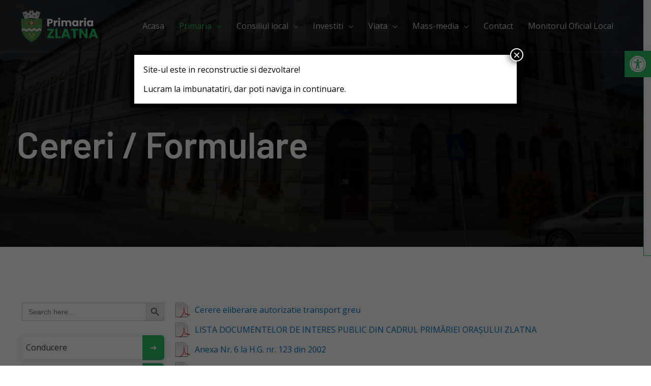

--- FILE ---
content_type: text/css
request_url: https://primaria-zlatna.ro/wp-content/uploads/elementor/css/post-2775.css?ver=1741410096
body_size: 547
content:
.elementor-2775 .elementor-element.elementor-element-ea5a8a8:not(.elementor-motion-effects-element-type-background), .elementor-2775 .elementor-element.elementor-element-ea5a8a8 > .elementor-motion-effects-container > .elementor-motion-effects-layer{background-image:url("https://primaria-zlatna.ro/wp-content/uploads/2021/11/ghid-1-of-1-3-scaled.jpg");background-position:bottom center;background-repeat:no-repeat;background-size:cover;}.elementor-2775 .elementor-element.elementor-element-ea5a8a8 > .elementor-background-overlay{background-color:#000000;opacity:0.8;transition:background 0.3s, border-radius 0.3s, opacity 0.3s;}.elementor-2775 .elementor-element.elementor-element-ea5a8a8{transition:background 0.3s, border 0.3s, border-radius 0.3s, box-shadow 0.3s;}.elementor-2775 .elementor-element.elementor-element-34d153a .elementor-heading-title{color:#FFFFFF;}.elementor-2775 .elementor-element.elementor-element-34d153a > .elementor-widget-container{padding:240px 0px 160px 0px;}.elementor-2775 .elementor-element.elementor-element-68b7ce4{padding:100px 0px 0px 0px;}.elementor-2775 .elementor-element.elementor-element-2c96c660{margin-top:0px;margin-bottom:50px;}.elementor-2775 .elementor-element.elementor-element-5fd07dc7 > .elementor-container{max-width:800px;}.elementor-2775 .elementor-element.elementor-element-5fd07dc7:not(.elementor-motion-effects-element-type-background), .elementor-2775 .elementor-element.elementor-element-5fd07dc7 > .elementor-motion-effects-container > .elementor-motion-effects-layer{background-image:url("https://primaria-zlatna.ro/wp-content/uploads/2021/10/DSC_0064-scaled.jpg");background-position:top center;background-repeat:no-repeat;background-size:cover;}.elementor-2775 .elementor-element.elementor-element-5fd07dc7 > .elementor-background-overlay{background-color:var( --e-global-color-astglobalcolor5 );opacity:0.5;transition:background 0.3s, border-radius 0.3s, opacity 0.3s;}.elementor-2775 .elementor-element.elementor-element-5fd07dc7{transition:background 0.3s, border 0.3s, border-radius 0.3s, box-shadow 0.3s;padding:104px 0px 0px 0px;z-index:1;}.elementor-2775 .elementor-element.elementor-element-6a19c2d6{--divider-border-style:solid;--divider-color:var( --e-global-color-astglobalcolor0 );--divider-border-width:4px;}.elementor-2775 .elementor-element.elementor-element-6a19c2d6 .elementor-divider-separator{width:64px;margin:0 auto;margin-center:0;}.elementor-2775 .elementor-element.elementor-element-6a19c2d6 .elementor-divider{text-align:center;padding-top:0px;padding-bottom:0px;}.elementor-2775 .elementor-element.elementor-element-4cb52ba5{text-align:center;}.elementor-2775 .elementor-element.elementor-element-4cb52ba5 .elementor-heading-title{color:#FFFFFF;}.elementor-2775 .elementor-element.elementor-element-5d114364{text-align:center;color:#CBD2DE;}.elementor-2775 .elementor-element.elementor-element-5d114364 > .elementor-widget-container{margin:0px 72px 0px 72px;}.elementor-2775 .elementor-element.elementor-element-1d9172ac .elementor-button .elementor-align-icon-right{margin-left:16px;}.elementor-2775 .elementor-element.elementor-element-1d9172ac .elementor-button .elementor-align-icon-left{margin-right:16px;}.elementor-2775 .elementor-element.elementor-element-1d9172ac .elementor-button{background-color:#2CBC63;box-shadow:0px 16px 32px -16px rgba(255, 94, 20, 0.64);}.elementor-2775 .elementor-element.elementor-element-1d9172ac > .elementor-widget-container{margin:40px 0px -24px 0px;}@media(max-width:767px){.elementor-2775 .elementor-element.elementor-element-5d114364{text-align:center;}.elementor-2775 .elementor-element.elementor-element-5d114364 > .elementor-widget-container{margin:15px 15px 15px 15px;}}@media(min-width:768px){.elementor-2775 .elementor-element.elementor-element-4cd3b83{width:25%;}.elementor-2775 .elementor-element.elementor-element-4cc3d86{width:75%;}}@media(min-width:1025px){.elementor-2775 .elementor-element.elementor-element-5fd07dc7:not(.elementor-motion-effects-element-type-background), .elementor-2775 .elementor-element.elementor-element-5fd07dc7 > .elementor-motion-effects-container > .elementor-motion-effects-layer{background-attachment:fixed;}}

--- FILE ---
content_type: text/css
request_url: https://primaria-zlatna.ro/wp-content/uploads/elementor/css/post-2996.css?ver=1741383023
body_size: 1040
content:
.elementor-2996 .elementor-element.elementor-element-df64f73 > .elementor-element-populated{padding:50px 0px 0px 0px;}.elementor-2996 .elementor-element.elementor-element-54e9f75{--divider-border-style:solid;--divider-color:#2CBC63;--divider-border-width:4px;}.elementor-2996 .elementor-element.elementor-element-54e9f75 .elementor-divider-separator{width:100%;}.elementor-2996 .elementor-element.elementor-element-54e9f75 .elementor-divider{padding-top:0px;padding-bottom:0px;}.elementor-2996 .elementor-element.elementor-element-69c6a6dd > .elementor-container > .elementor-column > .elementor-widget-wrap{align-content:center;align-items:center;}.elementor-2996 .elementor-element.elementor-element-69c6a6dd:not(.elementor-motion-effects-element-type-background), .elementor-2996 .elementor-element.elementor-element-69c6a6dd > .elementor-motion-effects-container > .elementor-motion-effects-layer{background-color:transparent;background-image:linear-gradient(180deg, #F2F2F2 0%, var( --e-global-color-astglobalcolor6 ) 100%);}.elementor-2996 .elementor-element.elementor-element-69c6a6dd{transition:background 0.3s, border 0.3s, border-radius 0.3s, box-shadow 0.3s;padding:100px 0px 104px 0px;}.elementor-2996 .elementor-element.elementor-element-69c6a6dd > .elementor-background-overlay{transition:background 0.3s, border-radius 0.3s, opacity 0.3s;}.elementor-2996 .elementor-element.elementor-element-30ea527c > .elementor-element-populated{margin:0px 0px 0px 40px;--e-column-margin-right:0px;--e-column-margin-left:40px;}.elementor-2996 .elementor-element.elementor-element-601c6635{margin-top:16px;margin-bottom:0px;}.elementor-2996 .elementor-element.elementor-element-4ebce25d > .elementor-widget-wrap > .elementor-widget:not(.elementor-widget__width-auto):not(.elementor-widget__width-initial):not(:last-child):not(.elementor-absolute){margin-bottom:0px;}.elementor-2996 .elementor-element.elementor-element-4ebce25d > .elementor-element-populated{margin:0px 0px 0px 0px;--e-column-margin-right:0px;--e-column-margin-left:0px;}.elementor-2996 .elementor-element.elementor-element-4e3977d8.elementor-view-stacked .elementor-icon{background-color:rgba(203, 210, 222, 0);fill:#2CBC63;color:#2CBC63;}.elementor-2996 .elementor-element.elementor-element-4e3977d8.elementor-view-framed .elementor-icon, .elementor-2996 .elementor-element.elementor-element-4e3977d8.elementor-view-default .elementor-icon{fill:rgba(203, 210, 222, 0);color:rgba(203, 210, 222, 0);border-color:rgba(203, 210, 222, 0);}.elementor-2996 .elementor-element.elementor-element-4e3977d8.elementor-view-framed .elementor-icon{background-color:#2CBC63;}.elementor-2996 .elementor-element.elementor-element-4e3977d8{--icon-box-icon-margin:16px;}.elementor-2996 .elementor-element.elementor-element-4e3977d8 .elementor-icon{font-size:32px;padding:0px;}.elementor-2996 .elementor-element.elementor-element-4e3977d8 .elementor-icon-box-title{margin-bottom:8px;color:#000000;}.elementor-2996 .elementor-element.elementor-element-4e3977d8 > .elementor-widget-container{margin:0px 24px 24px 0px;}.elementor-2996 .elementor-element.elementor-element-128480d4.elementor-view-stacked .elementor-icon{background-color:rgba(203, 210, 222, 0);fill:#2CBC63;color:#2CBC63;}.elementor-2996 .elementor-element.elementor-element-128480d4.elementor-view-framed .elementor-icon, .elementor-2996 .elementor-element.elementor-element-128480d4.elementor-view-default .elementor-icon{fill:rgba(203, 210, 222, 0);color:rgba(203, 210, 222, 0);border-color:rgba(203, 210, 222, 0);}.elementor-2996 .elementor-element.elementor-element-128480d4.elementor-view-framed .elementor-icon{background-color:#2CBC63;}.elementor-2996 .elementor-element.elementor-element-128480d4{--icon-box-icon-margin:16px;}.elementor-2996 .elementor-element.elementor-element-128480d4 .elementor-icon{font-size:32px;padding:0px;}.elementor-2996 .elementor-element.elementor-element-128480d4 .elementor-icon-box-title{margin-bottom:8px;color:#000000;}.elementor-2996 .elementor-element.elementor-element-128480d4 > .elementor-widget-container{margin:0px 24px 24px 0px;}.elementor-2996 .elementor-element.elementor-element-453608e8 > .elementor-widget-wrap > .elementor-widget:not(.elementor-widget__width-auto):not(.elementor-widget__width-initial):not(:last-child):not(.elementor-absolute){margin-bottom:0px;}.elementor-2996 .elementor-element.elementor-element-453608e8 > .elementor-element-populated{margin:0px 0px 0px 0px;--e-column-margin-right:0px;--e-column-margin-left:0px;}.elementor-2996 .elementor-element.elementor-element-24fd2079.elementor-view-stacked .elementor-icon{background-color:rgba(203, 210, 222, 0);fill:#2CBC63;color:#2CBC63;}.elementor-2996 .elementor-element.elementor-element-24fd2079.elementor-view-framed .elementor-icon, .elementor-2996 .elementor-element.elementor-element-24fd2079.elementor-view-default .elementor-icon{fill:rgba(203, 210, 222, 0);color:rgba(203, 210, 222, 0);border-color:rgba(203, 210, 222, 0);}.elementor-2996 .elementor-element.elementor-element-24fd2079.elementor-view-framed .elementor-icon{background-color:#2CBC63;}.elementor-2996 .elementor-element.elementor-element-24fd2079{--icon-box-icon-margin:16px;}.elementor-2996 .elementor-element.elementor-element-24fd2079 .elementor-icon{font-size:32px;padding:0px;}.elementor-2996 .elementor-element.elementor-element-24fd2079 .elementor-icon-box-title{margin-bottom:8px;color:#000000;}.elementor-2996 .elementor-element.elementor-element-24fd2079 > .elementor-widget-container{margin:0px 24px 24px 0px;}.elementor-2996 .elementor-element.elementor-element-8e2b7e.elementor-view-stacked .elementor-icon{background-color:rgba(203, 210, 222, 0);fill:#2CBC63;color:#2CBC63;}.elementor-2996 .elementor-element.elementor-element-8e2b7e.elementor-view-framed .elementor-icon, .elementor-2996 .elementor-element.elementor-element-8e2b7e.elementor-view-default .elementor-icon{fill:rgba(203, 210, 222, 0);color:rgba(203, 210, 222, 0);border-color:rgba(203, 210, 222, 0);}.elementor-2996 .elementor-element.elementor-element-8e2b7e.elementor-view-framed .elementor-icon{background-color:#2CBC63;}.elementor-2996 .elementor-element.elementor-element-8e2b7e{--icon-box-icon-margin:16px;}.elementor-2996 .elementor-element.elementor-element-8e2b7e .elementor-icon{font-size:32px;padding:0px;}.elementor-2996 .elementor-element.elementor-element-8e2b7e .elementor-icon-box-title{margin-bottom:8px;color:#000000;}.elementor-2996 .elementor-element.elementor-element-8e2b7e > .elementor-widget-container{margin:0px 24px 24px 0px;}.elementor-2996 .elementor-element.elementor-element-1cc9a57c > .elementor-widget-wrap > .elementor-widget:not(.elementor-widget__width-auto):not(.elementor-widget__width-initial):not(:last-child):not(.elementor-absolute){margin-bottom:0px;}.elementor-2996 .elementor-element.elementor-element-1cc9a57c > .elementor-element-populated{margin:0px 0px 0px 0px;--e-column-margin-right:0px;--e-column-margin-left:0px;}.elementor-2996 .elementor-element.elementor-element-42c25b60.elementor-view-stacked .elementor-icon{background-color:rgba(203, 210, 222, 0);fill:#2CBC63;color:#2CBC63;}.elementor-2996 .elementor-element.elementor-element-42c25b60.elementor-view-framed .elementor-icon, .elementor-2996 .elementor-element.elementor-element-42c25b60.elementor-view-default .elementor-icon{fill:rgba(203, 210, 222, 0);color:rgba(203, 210, 222, 0);border-color:rgba(203, 210, 222, 0);}.elementor-2996 .elementor-element.elementor-element-42c25b60.elementor-view-framed .elementor-icon{background-color:#2CBC63;}.elementor-2996 .elementor-element.elementor-element-42c25b60{--icon-box-icon-margin:16px;}.elementor-2996 .elementor-element.elementor-element-42c25b60 .elementor-icon{font-size:32px;padding:0px;}.elementor-2996 .elementor-element.elementor-element-42c25b60 .elementor-icon-box-title{margin-bottom:8px;color:#000000;}.elementor-2996 .elementor-element.elementor-element-42c25b60 > .elementor-widget-container{margin:0px 24px 24px 0px;}.elementor-2996 .elementor-element.elementor-element-20751bb2.elementor-view-stacked .elementor-icon{background-color:rgba(203, 210, 222, 0);fill:#2CBC63;color:#2CBC63;}.elementor-2996 .elementor-element.elementor-element-20751bb2.elementor-view-framed .elementor-icon, .elementor-2996 .elementor-element.elementor-element-20751bb2.elementor-view-default .elementor-icon{fill:rgba(203, 210, 222, 0);color:rgba(203, 210, 222, 0);border-color:rgba(203, 210, 222, 0);}.elementor-2996 .elementor-element.elementor-element-20751bb2.elementor-view-framed .elementor-icon{background-color:#2CBC63;}.elementor-2996 .elementor-element.elementor-element-20751bb2{--icon-box-icon-margin:16px;}.elementor-2996 .elementor-element.elementor-element-20751bb2 .elementor-icon{font-size:32px;padding:0px;}.elementor-2996 .elementor-element.elementor-element-20751bb2 .elementor-icon-box-title{margin-bottom:8px;color:#000000;}.elementor-2996 .elementor-element.elementor-element-20751bb2 > .elementor-widget-container{margin:0px 24px 24px 0px;}.elementor-2996 .elementor-element.elementor-element-c80de6c:not(.elementor-motion-effects-element-type-background), .elementor-2996 .elementor-element.elementor-element-c80de6c > .elementor-motion-effects-container > .elementor-motion-effects-layer{background-color:#003549;}.elementor-2996 .elementor-element.elementor-element-c80de6c{transition:background 0.3s, border 0.3s, border-radius 0.3s, box-shadow 0.3s;padding:50px 0px 50px 0px;}.elementor-2996 .elementor-element.elementor-element-c80de6c > .elementor-background-overlay{transition:background 0.3s, border-radius 0.3s, opacity 0.3s;}.elementor-2996 .elementor-element.elementor-element-acc678b{text-align:left;}.elementor-2996 .elementor-element.elementor-element-acc678b > .elementor-widget-container{margin:-12px 0px 0px 0px;padding:20px 20px 20px 20px;}.elementor-2996 .elementor-element.elementor-element-4f5f7f7{text-align:left;}.elementor-2996 .elementor-element.elementor-element-4f5f7f7 > .elementor-widget-container{padding:0px 0px 0px 25px;}.elementor-2996 .elementor-element.elementor-element-7fe4973 .elementor-heading-title{text-shadow:0px 0px 10px rgba(0,0,0,0.3);}.elementor-2996 .elementor-element.elementor-element-823e06a .elementor-heading-title{text-shadow:0px 0px 10px rgba(0,0,0,0.3);}.elementor-2996 .elementor-element.elementor-element-c8ccb4a .elementor-heading-title{text-shadow:0px 0px 10px rgba(0,0,0,0.3);}.elementor-2996 .elementor-element.elementor-element-3f87c6a:not(.elementor-motion-effects-element-type-background), .elementor-2996 .elementor-element.elementor-element-3f87c6a > .elementor-motion-effects-container > .elementor-motion-effects-layer{background-color:#002E40;}.elementor-2996 .elementor-element.elementor-element-3f87c6a{transition:background 0.3s, border 0.3s, border-radius 0.3s, box-shadow 0.3s;}.elementor-2996 .elementor-element.elementor-element-3f87c6a > .elementor-background-overlay{transition:background 0.3s, border-radius 0.3s, opacity 0.3s;}.elementor-2996 .elementor-element.elementor-element-d64b8e0{text-align:right;color:#B4B4B4;}.elementor-2996:not(.elementor-motion-effects-element-type-background), .elementor-2996 > .elementor-motion-effects-container > .elementor-motion-effects-layer{background-color:#ffffff;}@media(max-width:1024px) and (min-width:768px){.elementor-2996 .elementor-element.elementor-element-30ea527c{width:100%;}}@media(max-width:1024px){.elementor-2996 .elementor-element.elementor-element-69c6a6dd{padding:104px 40px 80px 40px;}.elementor-2996 .elementor-element.elementor-element-30ea527c > .elementor-element-populated{margin:60px 0px 0px 0px;--e-column-margin-right:0px;--e-column-margin-left:0px;}.elementor-2996 .elementor-element.elementor-element-4ebce25d > .elementor-element-populated{margin:0px 0px 0px 0px;--e-column-margin-right:0px;--e-column-margin-left:0px;}.elementor-2996 .elementor-element.elementor-element-453608e8 > .elementor-element-populated{margin:0px 0px 0px 0px;--e-column-margin-right:0px;--e-column-margin-left:0px;}.elementor-2996 .elementor-element.elementor-element-1cc9a57c > .elementor-element-populated{margin:0px 0px 0px 0px;--e-column-margin-right:0px;--e-column-margin-left:0px;}}@media(max-width:767px){.elementor-2996 .elementor-element.elementor-element-69c6a6dd{padding:64px 24px 64px 24px;}.elementor-2996 .elementor-element.elementor-element-30ea527c > .elementor-element-populated{margin:40px 0px 0px 0px;--e-column-margin-right:0px;--e-column-margin-left:0px;}.elementor-2996 .elementor-element.elementor-element-601c6635{margin-top:24px;margin-bottom:0px;padding:0px 24px 0px 24px;}.elementor-2996 .elementor-element.elementor-element-4e3977d8 > .elementor-widget-container{margin:0px 0px 0px 0px;padding:0px 0px 20px 0px;}.elementor-2996 .elementor-element.elementor-element-128480d4 > .elementor-widget-container{margin:0px 0px 0px 0px;padding:0px 0px 20px 0px;}.elementor-2996 .elementor-element.elementor-element-24fd2079 > .elementor-widget-container{margin:0px 0px 0px 0px;padding:0px 0px 20px 0px;}.elementor-2996 .elementor-element.elementor-element-8e2b7e > .elementor-widget-container{margin:0px 0px 0px 0px;padding:0px 0px 20px 0px;}.elementor-2996 .elementor-element.elementor-element-42c25b60 > .elementor-widget-container{margin:0px 0px 0px 0px;padding:0px 0px 20px 0px;}.elementor-2996 .elementor-element.elementor-element-20751bb2 > .elementor-widget-container{margin:0px 0px 0px 0px;padding:0px 0px 20px 0px;}}/* Start custom CSS for section, class: .elementor-element-69c6a6dd */a{}/* End custom CSS */